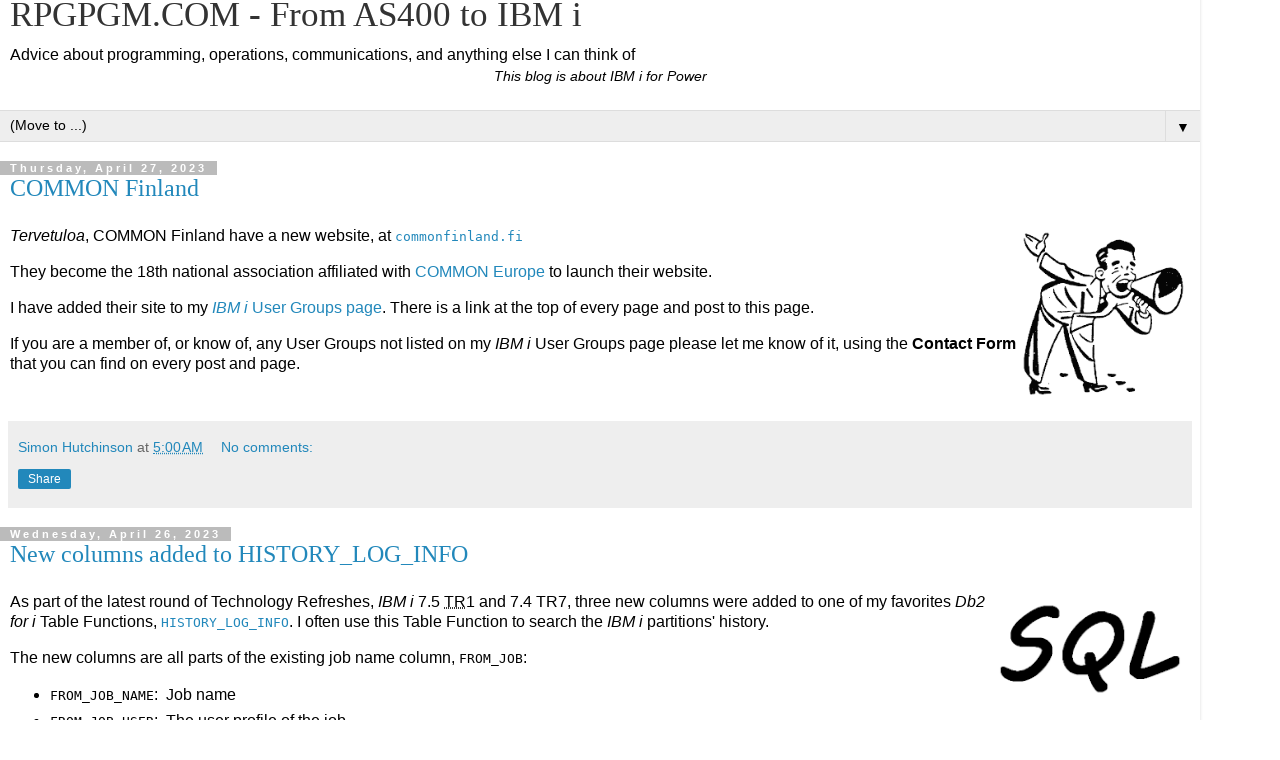

--- FILE ---
content_type: text/html; charset=UTF-8
request_url: https://www.rpgpgm.com/2023/04/?m=1
body_size: 15281
content:
<!DOCTYPE html>
<html class='v2' dir='ltr' xmlns='http://www.w3.org/1999/xhtml' xmlns:b='http://www.google.com/2005/gml/b' xmlns:data='http://www.google.com/2005/gml/data' xmlns:expr='http://www.google.com/2005/gml/expr' xmlns:og='http://ogp.me/ns#'>
<head>
<link href='https://www.blogger.com/static/v1/widgets/3772415480-widget_css_mobile_2_bundle.css' rel='stylesheet' type='text/css'/>
<!-- Webmaster vefication codes -->
<meta content='405D337F946DDFA407F7BFC870E805E7' name='msvalidate.01'/>
<!-- Bing -->
<meta content='Simon Hutchinson, RPGPGM.COM' name='author'/>
<link rel='author' title='Simon Hutchinson'/>
<!-- custom added 2023-07-07 -->
<!--End of custom adds -->
<!-- Start of Facebook verification 06-2021 -->
<meta content='ao3v4qhzhmpupsf15v06zjmkad7js9' name='facebook-domain-verification'/>
<!-- End of Facebook verification -->
<!-- Google tag (gtag.js) -->
<script async='async' src='https://www.googletagmanager.com/gtag/js?id=G-Q1CMKZN2FJ'></script>
<script>
  window.dataLayer = window.dataLayer || [];
  function gtag(){dataLayer.push(arguments);}
  gtag('js', new Date());

  gtag('config', 'G-Q1CMKZN2FJ');
</script>
<meta content='width=device-width,initial-scale=1.0,minimum-scale=1.0,maximum-scale=1.0' name='viewport'/>
<meta content='text/html; charset=UTF-8' http-equiv='Content-Type'/>
<meta content='blogger' name='generator'/>
<link href='https://www.rpgpgm.com/favicon.ico' rel='icon' type='image/x-icon'/>
<link href='https://www.rpgpgm.com/2023/04/' rel='canonical'/>
<link rel="alternate" type="application/atom+xml" title="RPGPGM.COM - From AS400 to IBM i - Atom" href="https://www.rpgpgm.com/feeds/posts/default" />
<link rel="alternate" type="application/rss+xml" title="RPGPGM.COM - From AS400 to IBM i - RSS" href="https://www.rpgpgm.com/feeds/posts/default?alt=rss" />
<link rel="service.post" type="application/atom+xml" title="RPGPGM.COM - From AS400 to IBM i - Atom" href="https://www.blogger.com/feeds/4373663334124272866/posts/default" />
<!--Can't find substitution for tag [blog.ieCssRetrofitLinks]-->
<meta content='This blog is about the IBM i, formerly the AS400, and offers advice about programming, operations, communications and anything else I can think of' name='description'/>
<meta content='https://www.rpgpgm.com/2023/04/' property='og:url'/>
<meta content='RPGPGM.COM - From AS400 to IBM i' property='og:title'/>
<meta content='This blog is about the IBM i, formerly the AS400, and offers advice about programming, operations, communications and anything else I can think of' property='og:description'/>
<!-- Custom title -->
<!-- <title><data:blog.pageName/> | <data:blog.title/></title> -->
<title>April 2023 @ RPGPGM.COM</title>
<!-- End of custom title -->
<style id='page-skin-1' type='text/css'><!--
/*
-----------------------------------------------
Blogger Template Style
Name:     Simple
Designer: Blogger
URL:      www.blogger.com
----------------------------------------------- */
/* Variable definitions
====================
<Variable name="keycolor" description="Main Color" type="color" default="#66bbdd"/>
<Group description="Page Text" selector="body">
<Variable name="body.font" description="Font" type="font"
default="normal normal 12px Arial, Tahoma, Helvetica, FreeSans, sans-serif"/>
<Variable name="body.text.color" description="Text Color" type="color" default="#222222"/>
</Group>
<Group description="Backgrounds" selector=".body-fauxcolumns-outer">
<Variable name="body.background.color" description="Outer Background" type="color" default="#66bbdd"/>
<Variable name="content.background.color" description="Main Background" type="color" default="#ffffff"/>
<Variable name="header.background.color" description="Header Background" type="color" default="transparent"/>
</Group>
<Group description="Links" selector=".main-outer">
<Variable name="link.color" description="Link Color" type="color" default="#2288bb"/>
<Variable name="link.visited.color" description="Visited Color" type="color" default="#888888"/>
<Variable name="link.hover.color" description="Hover Color" type="color" default="#33aaff"/>
</Group>
<Group description="Blog Title" selector=".header h1">
<Variable name="header.font" description="Font" type="font"
default="normal normal 60px Arial, Tahoma, Helvetica, FreeSans, sans-serif"/>
<Variable name="header.text.color" description="Title Color" type="color" default="#3399bb" />
</Group>
<Group description="Blog Description" selector=".header .description">
<Variable name="description.text.color" description="Description Color" type="color"
default="#777777" />
</Group>
<Group description="Tabs Text" selector=".tabs-inner .widget li a">
<Variable name="tabs.font" description="Font" type="font"
default="normal normal 14px Arial, Tahoma, Helvetica, FreeSans, sans-serif"/>
<Variable name="tabs.text.color" description="Text Color" type="color" default="#999999"/>
<Variable name="tabs.selected.text.color" description="Selected Color" type="color" default="#000000"/>
</Group>
<Group description="Tabs Background" selector=".tabs-outer .PageList">
<Variable name="tabs.background.color" description="Background Color" type="color" default="#f5f5f5"/>
<Variable name="tabs.selected.background.color" description="Selected Color" type="color" default="#eeeeee"/>
</Group>
<Group description="Post Title" selector="h3.post-title, .comments h4">
<Variable name="post.title.font" description="Font" type="font"
default="normal normal 22px Arial, Tahoma, Helvetica, FreeSans, sans-serif"/>
</Group>
<Group description="Date Header" selector=".date-header">
<Variable name="date.header.color" description="Text Color" type="color"
default="#000000"/>
<Variable name="date.header.background.color" description="Background Color" type="color"
default="transparent"/>
<Variable name="date.header.font" description="Text Font" type="font"
default="normal bold 11px Arial, Tahoma, Helvetica, FreeSans, sans-serif"/>
<Variable name="date.header.padding" description="Date Header Padding" type="string" default="inherit"/>
<Variable name="date.header.letterspacing" description="Date Header Letter Spacing" type="string" default="inherit"/>
<Variable name="date.header.margin" description="Date Header Margin" type="string" default="inherit"/>
</Group>
<Group description="Post Footer" selector=".post-footer">
<Variable name="post.footer.text.color" description="Text Color" type="color" default="#666666"/>
<Variable name="post.footer.background.color" description="Background Color" type="color"
default="#f9f9f9"/>
<Variable name="post.footer.border.color" description="Shadow Color" type="color" default="#eeeeee"/>
</Group>
<Group description="Gadgets" selector="h2">
<Variable name="widget.title.font" description="Title Font" type="font"
default="normal bold 11px Arial, Tahoma, Helvetica, FreeSans, sans-serif"/>
<Variable name="widget.title.text.color" description="Title Color" type="color" default="#000000"/>
<Variable name="widget.alternate.text.color" description="Alternate Color" type="color" default="#999999"/>
</Group>
<Group description="Images" selector=".main-inner">
<Variable name="image.background.color" description="Background Color" type="color" default="#ffffff"/>
<Variable name="image.border.color" description="Border Color" type="color" default="#eeeeee"/>
<Variable name="image.text.color" description="Caption Text Color" type="color" default="#000000"/>
</Group>
<Group description="Accents" selector=".content-inner">
<Variable name="body.rule.color" description="Separator Line Color" type="color" default="#eeeeee"/>
<Variable name="tabs.border.color" description="Tabs Border Color" type="color" default="transparent"/>
</Group>
<Variable name="body.background" description="Body Background" type="background"
color="#ffffff" default="$(color) none repeat scroll top left"/>
<Variable name="body.background.override" description="Body Background Override" type="string" default=""/>
<Variable name="body.background.gradient.cap" description="Body Gradient Cap" type="url"
default="url(https://resources.blogblog.com/blogblog/data/1kt/simple/gradients_light.png)"/>
<Variable name="body.background.gradient.tile" description="Body Gradient Tile" type="url"
default="url(https://resources.blogblog.com/blogblog/data/1kt/simple/body_gradient_tile_light.png)"/>
<Variable name="content.background.color.selector" description="Content Background Color Selector" type="string" default=".content-inner"/>
<Variable name="content.padding" description="Content Padding" type="length" default="10px" min="0" max="100px"/>
<Variable name="content.padding.horizontal" description="Content Horizontal Padding" type="length" default="10px" min="0" max="100px"/>
<Variable name="content.shadow.spread" description="Content Shadow Spread" type="length" default="40px" min="0" max="100px"/>
<Variable name="content.shadow.spread.webkit" description="Content Shadow Spread (WebKit)" type="length" default="5px" min="0" max="100px"/>
<Variable name="content.shadow.spread.ie" description="Content Shadow Spread (IE)" type="length" default="10px" min="0" max="100px"/>
<Variable name="main.border.width" description="Main Border Width" type="length" default="0" min="0" max="10px"/>
<Variable name="header.background.gradient" description="Header Gradient" type="url" default="none"/>
<Variable name="header.shadow.offset.left" description="Header Shadow Offset Left" type="length" default="-1px" min="-50px" max="50px"/>
<Variable name="header.shadow.offset.top" description="Header Shadow Offset Top" type="length" default="-1px" min="-50px" max="50px"/>
<Variable name="header.shadow.spread" description="Header Shadow Spread" type="length" default="1px" min="0" max="100px"/>
<Variable name="header.padding" description="Header Padding" type="length" default="30px" min="0" max="100px"/>
<Variable name="header.border.size" description="Header Border Size" type="length" default="1px" min="0" max="10px"/>
<Variable name="header.bottom.border.size" description="Header Bottom Border Size" type="length" default="1px" min="0" max="10px"/>
<Variable name="header.border.horizontalsize" description="Header Horizontal Border Size" type="length" default="0" min="0" max="10px"/>
<Variable name="description.text.size" description="Description Text Size" type="string" default="140%"/>
<Variable name="tabs.margin.top" description="Tabs Margin Top" type="length" default="0" min="0" max="100px"/>
<Variable name="tabs.margin.side" description="Tabs Side Margin" type="length" default="30px" min="0" max="100px"/>
<Variable name="tabs.background.gradient" description="Tabs Background Gradient" type="url"
default="url(https://resources.blogblog.com/blogblog/data/1kt/simple/gradients_light.png)"/>
<Variable name="tabs.border.width" description="Tabs Border Width" type="length" default="1px" min="0" max="10px"/>
<Variable name="tabs.bevel.border.width" description="Tabs Bevel Border Width" type="length" default="1px" min="0" max="10px"/>
<Variable name="post.margin.bottom" description="Post Bottom Margin" type="length" default="25px" min="0" max="100px"/>
<Variable name="image.border.small.size" description="Image Border Small Size" type="length" default="2px" min="0" max="10px"/>
<Variable name="image.border.large.size" description="Image Border Large Size" type="length" default="5px" min="0" max="10px"/>
<Variable name="page.width.selector" description="Page Width Selector" type="string" default=".region-inner"/>
<Variable name="page.width" description="Page Width" type="string" default="auto"/>
<Variable name="main.section.margin" description="Main Section Margin" type="length" default="15px" min="0" max="100px"/>
<Variable name="main.padding" description="Main Padding" type="length" default="15px" min="0" max="100px"/>
<Variable name="main.padding.top" description="Main Padding Top" type="length" default="30px" min="0" max="100px"/>
<Variable name="main.padding.bottom" description="Main Padding Bottom" type="length" default="30px" min="0" max="100px"/>
<Variable name="paging.background"
color="#ffffff"
description="Background of blog paging area" type="background"
default="transparent none no-repeat scroll top center"/>
<Variable name="footer.bevel" description="Bevel border length of footer" type="length" default="0" min="0" max="10px"/>
<Variable name="mobile.background.overlay" description="Mobile Background Overlay" type="string"
default="transparent none repeat scroll top left"/>
<Variable name="mobile.background.size" description="Mobile Background Size" type="string" default="auto"/>
<Variable name="mobile.button.color" description="Mobile Button Color" type="color" default="#ffffff" />
<Variable name="startSide" description="Side where text starts in blog language" type="automatic" default="left"/>
<Variable name="endSide" description="Side where text ends in blog language" type="automatic" default="right"/>
*/
/* Content
----------------------------------------------- */
body {
font: normal normal 12px Verdana, Geneva, sans-serif;
color: #000000;
background: #ffffff none repeat scroll top left;
padding: 0 0 0 0;
}
html body .region-inner {
min-width: 0;
max-width: 100%;
width: auto;
}
h2 {
font-size: 22px;
}
a:link {
text-decoration:none;
color: #2288bb;
}
a:visited {
text-decoration:none;
color: #888888;
}
a:hover {
text-decoration:underline;
color: #33aaff;
}
.body-fauxcolumn-outer .fauxcolumn-inner {
background: transparent none repeat scroll top left;
_background-image: none;
}
.body-fauxcolumn-outer .cap-top {
position: absolute;
z-index: 1;
height: 400px;
width: 100%;
}
.body-fauxcolumn-outer .cap-top .cap-left {
width: 100%;
background: transparent none repeat-x scroll top left;
_background-image: none;
}
.content-outer {
-moz-box-shadow: 0 0 0 rgba(0, 0, 0, .15);
-webkit-box-shadow: 0 0 0 rgba(0, 0, 0, .15);
-goog-ms-box-shadow: 0 0 0 #333333;
box-shadow: 0 0 0 rgba(0, 0, 0, .15);
margin-bottom: 1px;
}
.content-inner {
padding: 10px 40px;
}
.content-inner {
background-color: #ffffff;
}
/* Header
----------------------------------------------- */
.header-outer {
background: transparent none repeat-x scroll 0 -400px;
_background-image: none;
}
.Header h1 {
font: normal normal 36px Cherry Cream Soda;
color: #333333;
text-shadow: 0 0 0 rgba(0, 0, 0, .2);
}
.Header h1 a {
color: #333333;
}
.Header .description {
font-size: 18px;
color: #000000;
}
.header-inner .Header .titlewrapper {
padding: 22px 0;
}
.header-inner .Header .descriptionwrapper {
padding: 0 0;
}
/* Tabs
----------------------------------------------- */
.tabs-inner .section:first-child {
border-top: 0 solid #dddddd;
}
.tabs-inner .section:first-child ul {
margin-top: -1px;
border-top: 1px solid #dddddd;
border-left: 1px solid #dddddd;
border-right: 1px solid #dddddd;
}
.tabs-inner .widget ul {
background: transparent none repeat-x scroll 0 -800px;
_background-image: none;
border-bottom: 1px solid #dddddd;
margin-top: 0;
margin-left: -30px;
margin-right: -30px;
}
.tabs-inner .widget li a {
display: inline-block;
padding: .6em 1em;
font: normal normal 12px Verdana, Geneva, sans-serif;
color: #000000;
border-left: 1px solid #ffffff;
border-right: 1px solid #dddddd;
}
.tabs-inner .widget li:first-child a {
border-left: none;
}
.tabs-inner .widget li.selected a, .tabs-inner .widget li a:hover {
color: #000000;
background-color: #eeeeee;
text-decoration: none;
}
/* Columns
----------------------------------------------- */
.main-outer {
border-top: 0 solid transparent;
}
.fauxcolumn-left-outer .fauxcolumn-inner {
border-right: 1px solid transparent;
}
.fauxcolumn-right-outer .fauxcolumn-inner {
border-left: 1px solid transparent;
}
/* Headings
----------------------------------------------- */
div.widget > h2,
div.widget h2.title {
margin: 0 0 1em 0;
font: normal bold 16px Cherry Cream Soda;
color: #000000;
}
/* Widgets
----------------------------------------------- */
.widget .zippy {
color: #999999;
text-shadow: 2px 2px 1px rgba(0, 0, 0, .1);
}
.widget .popular-posts ul {
list-style: none;
}
/* Posts
----------------------------------------------- */
h2.date-header {
font: normal bold 11px Arial, Tahoma, Helvetica, FreeSans, sans-serif;
}
.date-header span {
background-color: #bbbbbb;
color: #ffffff;
padding: 0.4em;
letter-spacing: 3px;
margin: inherit;
}
.main-inner {
padding-top: 35px;
padding-bottom: 65px;
}
.main-inner .column-center-inner {
padding: 0 0;
}
.main-inner .column-center-inner .section {
margin: 0 1em;
}
.post {
margin: 0 0 45px 0;
}
h3.post-title, .comments h4 {
font: normal normal 22px Cherry Cream Soda;
margin: .75em 0 0;
}
.post-body {
font-size: 110%;
line-height: 1.4;
position: relative;
}
.post-body img, .post-body .tr-caption-container, .Profile img, .Image img,
.BlogList .item-thumbnail img {
padding: 2px;
background: transparent;
border: 1px solid transparent;
-moz-box-shadow: 1px 1px 5px rgba(0, 0, 0, .1);
-webkit-box-shadow: 1px 1px 5px rgba(0, 0, 0, .1);
box-shadow: 1px 1px 5px rgba(0, 0, 0, .1);
}
.post-body img, .post-body .tr-caption-container {
padding: 5px;
}
.post-body .tr-caption-container {
color: #000000;
}
.post-body .tr-caption-container img {
padding: 0;
background: transparent;
border: none;
-moz-box-shadow: 0 0 0 rgba(0, 0, 0, .1);
-webkit-box-shadow: 0 0 0 rgba(0, 0, 0, .1);
box-shadow: 0 0 0 rgba(0, 0, 0, .1);
}
.post-header {
margin: 0 0 1.5em;
line-height: 1.6;
font-size: 90%;
}
.post-footer {
margin: 20px -2px 0;
padding: 5px 10px;
color: #666666;
background-color: #eeeeee;
border-bottom: 1px solid #eeeeee;
line-height: 1.6;
font-size: 90%;
}
#comments .comment-author {
padding-top: 1.5em;
border-top: 1px solid transparent;
background-position: 0 1.5em;
}
#comments .comment-author:first-child {
padding-top: 0;
border-top: none;
}
.avatar-image-container {
margin: .2em 0 0;
}
#comments .avatar-image-container img {
border: 1px solid transparent;
}
/* Comments
----------------------------------------------- */
.comments .comments-content .icon.blog-author {
background-repeat: no-repeat;
background-image: url([data-uri]);
}
.comments .comments-content .loadmore a {
border-top: 1px solid #999999;
border-bottom: 1px solid #999999;
}
.comments .comment-thread.inline-thread {
background-color: #eeeeee;
}
.comments .continue {
border-top: 2px solid #999999;
}
/* Accents
---------------------------------------------- */
.section-columns td.columns-cell {
border-left: 1px solid transparent;
}
.blog-pager {
background: transparent url(//www.blogblog.com/1kt/simple/paging_dot.png) repeat-x scroll top center;
}
.blog-pager-older-link, .home-link,
.blog-pager-newer-link {
background-color: #ffffff;
padding: 5px;
}
.footer-outer {
border-top: 1px dashed #bbbbbb;
}
/* Mobile
----------------------------------------------- */
body.mobile  {
background-size: auto;
}
.mobile .body-fauxcolumn-outer {
background: transparent none repeat scroll top left;
}
.mobile .body-fauxcolumn-outer .cap-top {
background-size: 100% auto;
}
.mobile .content-outer {
-webkit-box-shadow: 0 0 3px rgba(0, 0, 0, .15);
box-shadow: 0 0 3px rgba(0, 0, 0, .15);
}
.mobile .tabs-inner .widget ul {
margin-left: 0;
margin-right: 0;
}
.mobile .post {
margin: 0;
}
.mobile .main-inner .column-center-inner .section {
margin: 0;
}
.mobile .date-header span {
padding: 0.1em 10px;
margin: 0 -10px;
}
.mobile h3.post-title {
margin: 0;
}
.mobile .blog-pager {
background: transparent none no-repeat scroll top center;
}
.mobile .footer-outer {
border-top: none;
}
.mobile .main-inner, .mobile .footer-inner {
background-color: #ffffff;
}
.mobile-index-contents {
color: #000000;
}
.mobile-link-button {
background-color: #2288bb;
}
.mobile-link-button a:link, .mobile-link-button a:visited {
color: #ffffff;
}
.mobile .tabs-inner .section:first-child {
border-top: none;
}
.mobile .tabs-inner .PageList .widget-content {
background-color: #eeeeee;
color: #000000;
border-top: 1px solid #dddddd;
border-bottom: 1px solid #dddddd;
}
.mobile .tabs-inner .PageList .widget-content .pagelist-arrow {
border-left: 1px solid #dddddd;
}
/* Table */
table {
border: 1px solid #666666 ;
border-collapse:collapse ;
border-style:solid ;
}
/* Reduce gap beterrn header and rest of layout */
.header-inner .Header .titlewrapper {
padding: 5px 0px 0px 0px;
}
/* Programming code box */
.table-code {
background-color:#f0f0f0 ;
}
/* Custom quote box */
.blockquote-custom {
padding-left: 15px;
border-left: 3px solid #bbb;
}
/* Remove image border */
img {
padding: none !important;
border: none !important;
background: none !important;
-moz-box-shadow: 0px 0px 0px transparent !important;
-webkit-box-shadow: 0px 0px 0px transparent !important;
box-shadow: 0px 0px 0px transparent !important;
}
/* Move EU cookie message to bottom of screen */
#cookieChoiceInfo {
bottom: 0;
top: auto;
}
<!-- Popular posts of all time -->
#PopularPosts1 h2{
padding:7px 0 3px 0;
width:100%;
margin-bottom:10px;
font-size:1.3em;
text-indent:-12px;
font-size:16px;
text-align:center;
color: #000; /* Color of the widget's title */
}
#PopularPosts1 ul{
list-style:none;
counter-reset:li;
padding:8px 0px 1px;
left:-7px;
width:170px;
}
#PopularPosts1 li{
position:relative;
margin:0 0 10px 0;
padding: 3px 2px 0 17px;
left: 5px;
width:170px;
}
#PopularPosts1 ul li{
background: #eeeeee;
position: relative;
display: block;
padding: .4em .2em .4em 2em;
*padding: .2em;
margin: .5em 0;
background: #eee;
text-decoration: none;
border-radius: .3em;
transition: all .3s ease-out;
}
#PopularPosts1 ul li:before{
content: counter(li);
counter-increment: li;
position: absolute;
top: 50%;
margin: -1.3em;
height: 2em;
width: 2em;
line-height: 2em;
font-size: 11px;
color: #fff; /* text color of numbers */
background: #999999; /* background color of numbers */
border: .2em solid #fff; /* border color */
-webkit-box-shadow: 0 8px 5px -7px #888;
-moz-box-shadow: 0 8px 5px -7px #888;
box-shadow: 0 8px 5px -7px #888;
text-align: center;
font-weight: bold;
border-radius: 2em;
position: absolute;
left: 0;
transition: all .3s ease-out;
}
#PopularPosts1 ul li:hover{
background: #d4d4d4;
}
#PopularPosts1 ul li:hover:before{
transform: rotate(360deg);
}
#PopularPosts1 ul li a{
font: 11px Verdana, serif; /* font size of post titles */
text-shadow: 0 -1px 2px #fff;
color: #000;
display:block;
min-height:25px;
text-decoration:none;
}
#PopularPosts1 ul li a:hover{
color: #000;
}
<!-- End of Popular posts of all time -->
<!-- Popular post last 30 days -->
#PopularPosts2 h2{
padding:7px 0 3px 0;
width:100%;
margin-bottom:10px;
font-size:1.3em;
text-indent:-12px;
font-size:16px;
text-align:center;
color: #000; /* Color of the widget's title */
}
#PopularPosts2 ul{
list-style:none;
counter-reset:li;
padding:8px 0px 1px;
left:-7px;
width:170px;
}
#PopularPosts2 li{
position:relative;
margin:0 0 10px 0;
padding: 3px 2px 0 17px;
left: 5px;
width:170px;
}
#PopularPosts2 ul li{
background: #eeeeee;
position: relative;
display: block;
padding: .4em .2em .4em 2em;
*padding: .2em;
margin: .5em 0;
background: #eee;
text-decoration: none;
border-radius: .3em;
transition: all .3s ease-out;
}
#PopularPosts2 ul li:before{
content: counter(li);
counter-increment: li;
position: absolute;
top: 50%;
margin: -1.3em;
height: 2em;
width: 2em;
line-height: 2em;
font-size: 11px;
color: #fff; /* text color of numbers */
background: #999999; /* background color of numbers */
border: .2em solid #fff; /* border color */
-webkit-box-shadow: 0 8px 5px -7px #888;
-moz-box-shadow: 0 8px 5px -7px #888;
box-shadow: 0 8px 5px -7px #888;
text-align: center;
font-weight: bold;
border-radius: 2em;
position: absolute;
left: 0;
transition: all .3s ease-out;
}
#PopularPosts2 ul li:hover{
background: #d4d4d4;
}
#PopularPosts2 ul li:hover:before{
transform: rotate(360deg);
}
#PopularPosts2 ul li a{
font: 11px Verdana, serif; /* font size of post titles */
text-shadow: 0 -1px 2px #fff;
color: #000;
display:block;
min-height:25px;
text-decoration:none;
}
#PopularPosts2 ul li a:hover{
color: #000;
}
<!-- End of Popular post last 30 days -->
<!-- Link to useful sites -->
#HTML6 h2{
padding:7px 0 3px 0;
width:100%;
margin-bottom:10px;
font-size:1.3em;
text-indent:-12px;
font-size:16px;
text-align:center;
color: #000; /* Color of the widget's title */
}
#HTML6 ul{
list-style:none;
counter-reset:li;
padding:8px 0px 1px;
left:-7px;
width:290px;
}
#HTML6 li{
position:relative;
margin:0 0 10px 0;
padding: 3px 2px 0 17px;
left: 5px;
width:170px;
}
#HTML6 ul li{
background: #eeeeee;
position: relative;
display: block;
padding: .4em .2em .4em 2em;
*padding: .2em;
margin: .5em 0;
background: #eee;
text-decoration: none;
border-radius: .3em;
transition: all .3s ease-out;
}
#HTML6 ul li:before{
content: counter(li);
counter-increment: li;
position: absolute;
top: 50%;
margin: -1.3em;
height: 2em;
width: 2em;
line-height: 2em;
font-size: 11px;
color: #fff; /* text color of numbers */
background: #999999; /* background color of numbers */
border: .2em solid #fff; /* border color */
-webkit-box-shadow: 0 8px 5px -7px #888;
-moz-box-shadow: 0 8px 5px -7px #888;
box-shadow: 0 8px 5px -7px #888;
text-align: center;
font-weight: bold;
border-radius: 2em;
position: absolute;
left: 0;
transition: all .3s ease-out;
}
#HTML6 ul li:hover{
background: #d4d4d4;
}
#HTML6 ul li:hover:before{
transform: rotate(360deg);
}
#HTML6 ul li a{
font: 11px Verdana, serif; /* font size of post titles */
text-shadow: 0 -1px 2px #fff;
color: #000;
display:block;
min-height:25px;
text-decoration:none;
}
#HTML6 ul li a:hover{
color: #000;
}
<!-- End of Link to useful sites -->
<!-- Label list -->
#Label2 h2{
padding:7px 0 3px 0;
width:100%;
margin-bottom:10px;
font-size:1.3em;
text-indent:-12px;
font-size:16px;
text-align:center;
color: #000; /* Color of the widget's title */
}
#Label2 ul{
list-style:none;
counter-reset:li;
padding:8px 0px 1px;
left:-7px;
width:290px;
}
#Label2 li{
position:relative;
margin:0 0 10px 0;
padding: 3px 2px 0 17px;
left: 5px;
width:170px;
}
#Label2 ul li{
background: #eeeeee;
position: relative;
display: block;
padding: .4em .2em .4em 2em;
*padding: .2em;
margin: .5em 0;
background: #eee;
text-decoration: none;
border-radius: .3em;
transition: all .3s ease-out;
}
#Label2 ul li:before{
content: counter(li);
counter-increment: li;
position: absolute;
top: 50%;
margin: -1.3em;
height: 2em;
width: 2em;
line-height: 2em;
font-size: 11px;
color: #fff; /* text color of numbers */
background: #999999; /* background color of numbers */
border: .2em solid #fff; /* border color */
-webkit-box-shadow: 0 8px 5px -7px #888;
-moz-box-shadow: 0 8px 5px -7px #888;
box-shadow: 0 8px 5px -7px #888;
text-align: center;
font-weight: bold;
border-radius: 2em;
position: absolute;
left: 0;
transition: all .3s ease-out;
}
#Label2 ul li:hover{
background: #d4d4d4;
}
#Label2 ul li:hover:before{
transform: rotate(360deg);
}
#Label2 ul li a{
font: 11px Verdana, serif; /* font size of post titles */
text-shadow: 0 -1px 2px #fff;
color: #000;
display:block;
min-height:25px;
text-decoration:none;
text-transform: uppercase;
}
#Label2 ul li a:hover{
color: #000;
}
<!-- End of Label list -->
--></style>
<style id='template-skin-1' type='text/css'><!--
body {
min-width: 1200px;
}
.content-outer, .content-fauxcolumn-outer, .region-inner {
min-width: 1200px;
max-width: 1200px;
_width: 1200px;
}
.main-inner .columns {
padding-left: 0;
padding-right: 0;
}
.main-inner .fauxcolumn-center-outer {
left: 0;
right: 0;
/* IE6 does not respect left and right together */
_width: expression(this.parentNode.offsetWidth -
parseInt("0") -
parseInt("0") + 'px');
}
.main-inner .fauxcolumn-left-outer {
width: 0;
}
.main-inner .fauxcolumn-right-outer {
width: 0;
}
.main-inner .column-left-outer {
width: 0;
right: 100%;
margin-left: -0;
}
.main-inner .column-right-outer {
width: 0;
margin-right: -0;
}
#layout {
min-width: 0;
}
#layout .content-outer {
min-width: 0;
width: 800px;
}
#layout .region-inner {
min-width: 0;
width: auto;
}
--></style>
<!-- Google tag (gtag.js) -->
<script async='true' src='https://www.googletagmanager.com/gtag/js?id=G-6SSC2YPNWZ'></script>
<script>
        window.dataLayer = window.dataLayer || [];
        function gtag(){dataLayer.push(arguments);}
        gtag('js', new Date());
        gtag('config', 'G-6SSC2YPNWZ');
      </script>
<!-- Custom code: reduce size of white space at top of page -->
<style type='text/css'>
.content-inner 
{ 
margin-top: -45px !important; 
}
</style>
<!-- End of reduce size of white space at top of page -->
<!--Custom code: Start of Facebook Open Graph Meta Tags 2016-02-20 -->
<!-- FB added their own og tags except this one -->
<meta content='RPGPGM.COM - From AS400 to IBM i' property='og:site_name'/>
<!-- End of Facebook Open Graph Meta Tags 2016-02-20 -->
<link href='https://www.blogger.com/dyn-css/authorization.css?targetBlogID=4373663334124272866&amp;zx=8bd88ee5-820d-43f5-b8fe-d85eef3ffe10' media='none' onload='if(media!=&#39;all&#39;)media=&#39;all&#39;' rel='stylesheet'/><noscript><link href='https://www.blogger.com/dyn-css/authorization.css?targetBlogID=4373663334124272866&amp;zx=8bd88ee5-820d-43f5-b8fe-d85eef3ffe10' rel='stylesheet'/></noscript>
<meta name='google-adsense-platform-account' content='ca-host-pub-1556223355139109'/>
<meta name='google-adsense-platform-domain' content='blogspot.com'/>

<!-- data-ad-client=ca-pub-6189014022842037 -->

</head>
<body class='loading mobile'>
<div class='navbar no-items section' id='navbar'></div>
<div class='body-fauxcolumns'>
<div class='fauxcolumn-outer body-fauxcolumn-outer'>
<div class='cap-top'>
<div class='cap-left'></div>
<div class='cap-right'></div>
</div>
<div class='fauxborder-left'>
<div class='fauxborder-right'></div>
<div class='fauxcolumn-inner'>
</div>
</div>
<div class='cap-bottom'>
<div class='cap-left'></div>
<div class='cap-right'></div>
</div>
</div>
</div>
<div class='content'>
<div class='content-fauxcolumns'>
<div class='fauxcolumn-outer content-fauxcolumn-outer'>
<div class='cap-top'>
<div class='cap-left'></div>
<div class='cap-right'></div>
</div>
<div class='fauxborder-left'>
<div class='fauxborder-right'></div>
<div class='fauxcolumn-inner'>
</div>
</div>
<div class='cap-bottom'>
<div class='cap-left'></div>
<div class='cap-right'></div>
</div>
</div>
</div>
<div class='content-outer'>
<div class='content-cap-top cap-top'>
<div class='cap-left'></div>
<div class='cap-right'></div>
</div>
<div class='fauxborder-left content-fauxborder-left'>
<div class='fauxborder-right content-fauxborder-right'></div>
<div class='content-inner'>
<header>
<div class='header-outer'>
<div class='header-cap-top cap-top'>
<div class='cap-left'></div>
<div class='cap-right'></div>
</div>
<div class='fauxborder-left header-fauxborder-left'>
<div class='fauxborder-right header-fauxborder-right'></div>
<div class='region-inner header-inner'>
<div class='header section' id='header'><div class='widget Header' data-version='1' id='Header1'>
<div id='header-inner'>
<div class='titlewrapper'>
<h1 class='title'>
<a href='https://www.rpgpgm.com/?m=1'>
RPGPGM.COM - From AS400 to IBM i
</a>
</h1>
</div>
<div class='descriptionwrapper'>
<p class='description'><span>Advice about programming, operations, communications, and anything else I can think of<br>
<center><em>This blog is about IBM i for Power</em></center></span></p>
</div>
</div>
</div></div>
</div>
</div>
<div class='header-cap-bottom cap-bottom'>
<div class='cap-left'></div>
<div class='cap-right'></div>
</div>
</div>
</header>
<div class='tabs-outer'>
<div class='tabs-cap-top cap-top'>
<div class='cap-left'></div>
<div class='cap-right'></div>
</div>
<div class='fauxborder-left tabs-fauxborder-left'>
<div class='fauxborder-right tabs-fauxborder-right'></div>
<div class='region-inner tabs-inner'>
<div class='tabs section' id='crosscol'><div class='widget PageList' data-version='1' id='PageList1'>
<h2>Pages</h2>
<div class='widget-content'>
<select id='PageList1_select'>
<option disabled='disabled' hidden='hidden' selected='selected' value=''>
(Move to ...)
</option>
<option value='https://www.rpgpgm.com/?m=1'>Home</option>
<option value='https://www.rpgpgm.com/p/about-this-blog_9.html?m=1'>About this blog</option>
<option value='https://www.rpgpgm.com/p/list-of-all-posts.html?m=1'>List of all posts</option>
<option value='https://www.rpgpgm.com/p/ibm-i-user-groups.html?m=1'>IBM i user groups</option>
<option value='https://www.rpgpgm.com/p/disclaimer.html?m=1'>Legal notices</option>
<option value='https://www.rpgpgm.com/p/privacy-policy.html?m=1'>Privacy policy</option>
<option value='https://www.rpgpgm.com/p/find.html?m=1'>Search this site</option>
</select>
<span class='pagelist-arrow'>&#9660;</span>
<div class='clear'></div>
</div>
</div></div>
<div class='tabs section' id='crosscol-overflow'>
</div>
</div>
</div>
<div class='tabs-cap-bottom cap-bottom'>
<div class='cap-left'></div>
<div class='cap-right'></div>
</div>
</div>
<div class='main-outer'>
<div class='main-cap-top cap-top'>
<div class='cap-left'></div>
<div class='cap-right'></div>
</div>
<div class='fauxborder-left main-fauxborder-left'>
<div class='fauxborder-right main-fauxborder-right'></div>
<div class='region-inner main-inner'>
<div class='columns fauxcolumns'>
<div class='fauxcolumn-outer fauxcolumn-center-outer'>
<div class='cap-top'>
<div class='cap-left'></div>
<div class='cap-right'></div>
</div>
<div class='fauxborder-left'>
<div class='fauxborder-right'></div>
<div class='fauxcolumn-inner'>
</div>
</div>
<div class='cap-bottom'>
<div class='cap-left'></div>
<div class='cap-right'></div>
</div>
</div>
<div class='fauxcolumn-outer fauxcolumn-left-outer'>
<div class='cap-top'>
<div class='cap-left'></div>
<div class='cap-right'></div>
</div>
<div class='fauxborder-left'>
<div class='fauxborder-right'></div>
<div class='fauxcolumn-inner'>
</div>
</div>
<div class='cap-bottom'>
<div class='cap-left'></div>
<div class='cap-right'></div>
</div>
</div>
<div class='fauxcolumn-outer fauxcolumn-right-outer'>
<div class='cap-top'>
<div class='cap-left'></div>
<div class='cap-right'></div>
</div>
<div class='fauxborder-left'>
<div class='fauxborder-right'></div>
<div class='fauxcolumn-inner'>
</div>
</div>
<div class='cap-bottom'>
<div class='cap-left'></div>
<div class='cap-right'></div>
</div>
</div>
<!-- corrects IE6 width calculation -->
<div class='columns-inner'>
<div class='column-center-outer'>
<div class='column-center-inner'>
<div class='main section' id='main'><div class='widget Blog' data-version='1' id='Blog1'>
<div class='blog-posts hfeed'>
<div class='date-outer'>
<h2 class='date-header'><span>Thursday, April 27, 2023</span></h2>
<div class='date-posts'>
<div class='post-outer'>
<div class='post hentry uncustomized-post-template' itemscope='itemscope' itemtype='http://schema.org/BlogPosting'>
<meta content='https://blogger.googleusercontent.com/img/b/R29vZ2xl/AVvXsEiM1EjBp2jXby2KejjmLfMtxSRfGpi-BLsvU9bQjYJWTeLDB3s9s9eBZMHr9tevETPBRwycRXwvPcI1WJ39gUbvVzaejmULqID3vCfCrjp5GrQKF53kWIGxFg8DVrbajVIkybVKxIWFSxLtn9dY275ePVG5t1ZNi11QisxDmpiXBdbSGIbYGNqHL5QV/s72-c/man-with-megaphone.gif' itemprop='image_url'/>
<meta content='4373663334124272866' itemprop='blogId'/>
<meta content='333554175567454192' itemprop='postId'/>
<a name='333554175567454192'></a>
<h3 class='post-title entry-title' itemprop='name'>
<a href='https://www.rpgpgm.com/2023/04/common-finland.html?m=1'>COMMON Finland</a>
</h3>
<div class='post-header'>
<div class='post-header-line-1'></div>
</div>
<div class='post-body entry-content' id='post-body-333554175567454192' itemprop='articleBody'>
<img align="right" border="0" height="175" src="https://blogger.googleusercontent.com/img/b/R29vZ2xl/AVvXsEiM1EjBp2jXby2KejjmLfMtxSRfGpi-BLsvU9bQjYJWTeLDB3s9s9eBZMHr9tevETPBRwycRXwvPcI1WJ39gUbvVzaejmULqID3vCfCrjp5GrQKF53kWIGxFg8DVrbajVIkybVKxIWFSxLtn9dY275ePVG5t1ZNi11QisxDmpiXBdbSGIbYGNqHL5QV/s200-rw/man-with-megaphone.gif"/>

<p><i>Tervetuloa</i>, COMMON Finland have a new website, at <a href="https://commonfinland.fi/" rel="nofollow" target="_blank"><tt>commonfinland.fi</tt></a></p>

<p>They become the 18th national association affiliated with <a href="https://comeur.org/" rel="nofollow" target="_blank">COMMON Europe</a> to launch their website.</p>

<p>I have added their site to my <a href="/p/ibm-i-user-groups.html" target="_blank" title="IBM i related user groups"><em>IBM i</em> User Groups page</a>. There is a link at the top of every page and post to this page.</p>

<p>If you are a member of, or know of, any User Groups not listed on my <em>IBM i</em> User Groups page please let me know of it, using the <b>Contact Form</b> that you can find on every post and page.</p>
<div style='clear: both;'></div>
</div>
<div class='post-footer'>
<div class='post-footer-line post-footer-line-1'>
<span class='post-author vcard'>
<span class='fn' itemprop='author' itemscope='itemscope' itemtype='http://schema.org/Person'>
<meta content='https://www.blogger.com/profile/11190349031029500428' itemprop='url'/>
<a href='https://www.blogger.com/profile/11190349031029500428' rel='author' title='author profile'>
<span itemprop='name'>Simon Hutchinson</span>
</a>
</span>
</span>
<span class='post-timestamp'>
at
<meta content='https://www.rpgpgm.com/2023/04/common-finland.html' itemprop='url'/>
<a class='timestamp-link' href='https://www.rpgpgm.com/2023/04/common-finland.html?m=1' rel='bookmark' title='permanent link'><abbr class='published' itemprop='datePublished' title='2023-04-27T05:00:00-05:00'>5:00&#8239;AM</abbr></a>
</span>
<span class='post-comment-link'>
<a class='comment-link' href='https://www.rpgpgm.com/2023/04/common-finland.html?m=1#comment-form' onclick=''>
No comments:
  </a>
</span>
</div>
<div class='post-footer-line post-footer-line-2'>
<div class='mobile-link-button goog-inline-block' id='mobile-share-button'>
<a href='javascript:void(0);'>Share</a>
</div>
</div>
</div>
</div>
</div>
</div>
</div>
<div class='date-outer'>
<h2 class='date-header'><span>Wednesday, April 26, 2023</span></h2>
<div class='date-posts'>
<div class='post-outer'>
<div class='post hentry uncustomized-post-template' itemscope='itemscope' itemtype='http://schema.org/BlogPosting'>
<meta content='https://blogger.googleusercontent.com/img/b/R29vZ2xl/AVvXsEiMHoHVqEQF7NCneHSlctuMwJWoyMPEK_01pE_ykstNbVfQMJpNEdFdqjnei1YctjrFZmKb_usnti-QdSSOOlPcJjob3bOUyzvAq1UN_QnsIA1SVzKG-iGGs7Ahze1vCRNRvLUh5OiJBe1K2Pvse6tRQvxeIeYZqgS6DHgm7cwN_Qi7BKffRGZTs7zU/s72-c/sql.png' itemprop='image_url'/>
<meta content='4373663334124272866' itemprop='blogId'/>
<meta content='7095739742223540442' itemprop='postId'/>
<a name='7095739742223540442'></a>
<h3 class='post-title entry-title' itemprop='name'>
<a href='https://www.rpgpgm.com/2023/04/new-columns-added-to-historyloginfo.html?m=1'>New columns added to HISTORY_LOG_INFO</a>
</h3>
<div class='post-header'>
<div class='post-header-line-1'></div>
</div>
<div class='post-body entry-content' id='post-body-7095739742223540442' itemprop='articleBody'>
<img align="right" border="0" src="https://blogger.googleusercontent.com/img/b/R29vZ2xl/AVvXsEiMHoHVqEQF7NCneHSlctuMwJWoyMPEK_01pE_ykstNbVfQMJpNEdFdqjnei1YctjrFZmKb_usnti-QdSSOOlPcJjob3bOUyzvAq1UN_QnsIA1SVzKG-iGGs7Ahze1vCRNRvLUh5OiJBe1K2Pvse6tRQvxeIeYZqgS6DHgm7cwN_Qi7BKffRGZTs7zU/s200-rw/sql.png" width="200">

<p>As part of the latest round of Technology Refreshes, <em>IBM i</em> 7.5 <abbr title="Technology Refresh">TR</abbr>1 and 7.4 TR7, three new columns were added to one of my favorites <i>Db2 for i</i> Table Functions, <a href="/2016/12/searching-history-log-using-sql.html" target="_blank" title="View the IBM i history log with SQL"><tt>HISTORY_LOG_INFO</tt></a>. I often use this Table Function to search the <em>IBM i</em> partitions&#39; history.</p>

<p>The new columns are all parts of the existing job name column, <tt>FROM_JOB</tt>:</p>

<ul>
<li><tt>FROM_JOB_NAME</tt>:&#160; Job name</li>
<li><tt>FROM_JOB_USER</tt>:&#160; The user profile of the job</li>
<li><tt>FROM_JOB_NUMBER</tt>:&#160; Job number</li>
</ul>

<p>These columns might not sound like a big addition to <tt>HISTORY_LOG_INFO</tt>, but the first two, name and user, make it easier to find results I am looking for.</p>

<div style='clear: both;'></div>
</div>
<div class='post-footer'>
<div class='post-footer-line post-footer-line-1'>
<span class='post-author vcard'>
<span class='fn' itemprop='author' itemscope='itemscope' itemtype='http://schema.org/Person'>
<meta content='https://www.blogger.com/profile/11190349031029500428' itemprop='url'/>
<a href='https://www.blogger.com/profile/11190349031029500428' rel='author' title='author profile'>
<span itemprop='name'>Simon Hutchinson</span>
</a>
</span>
</span>
<span class='post-timestamp'>
at
<meta content='https://www.rpgpgm.com/2023/04/new-columns-added-to-historyloginfo.html' itemprop='url'/>
<a class='timestamp-link' href='https://www.rpgpgm.com/2023/04/new-columns-added-to-historyloginfo.html?m=1' rel='bookmark' title='permanent link'><abbr class='published' itemprop='datePublished' title='2023-04-26T05:00:00-05:00'>5:00&#8239;AM</abbr></a>
</span>
<span class='post-comment-link'>
<a class='comment-link' href='https://www.rpgpgm.com/2023/04/new-columns-added-to-historyloginfo.html?m=1#comment-form' onclick=''>
1 comment:
  </a>
</span>
</div>
<div class='post-footer-line post-footer-line-2'>
<div class='mobile-link-button goog-inline-block' id='mobile-share-button'>
<a href='javascript:void(0);'>Share</a>
</div>
</div>
</div>
</div>
</div>
</div>
</div>
<div class='date-outer'>
<h2 class='date-header'><span>Wednesday, April 19, 2023</span></h2>
<div class='date-posts'>
<div class='post-outer'>
<div class='post hentry uncustomized-post-template' itemscope='itemscope' itemtype='http://schema.org/BlogPosting'>
<meta content='https://blogger.googleusercontent.com/img/b/R29vZ2xl/AVvXsEjZj3zsDBSlRZDWGZFK1_xRDyMfOrvX0geLTdZr_FqWdV7TE4uH3vCo5P2SllLL42e-CQc3mdTT4q3_XU1ExmFrZaLs_HvN2h9JnhWY4G6vJVAIYUz3eiNMLogNO78_y67iRT6it6mTKft8vrZgGAdUoWbwqVTLGO340Sc-Wa1xABniiaXgNp5KO_sa/s72-c/sql.png' itemprop='image_url'/>
<meta content='4373663334124272866' itemprop='blogId'/>
<meta content='3521995320306643919' itemprop='postId'/>
<a name='3521995320306643919'></a>
<h3 class='post-title entry-title' itemprop='name'>
<a href='https://www.rpgpgm.com/2023/04/personalised-sql-error-logging-self.html?m=1'>Personalised SQL error logging, SELF</a>
</h3>
<div class='post-header'>
<div class='post-header-line-1'></div>
</div>
<div class='post-body entry-content' id='post-body-3521995320306643919' itemprop='articleBody'>
<img align="right" border="0" src="https://blogger.googleusercontent.com/img/b/R29vZ2xl/AVvXsEjZj3zsDBSlRZDWGZFK1_xRDyMfOrvX0geLTdZr_FqWdV7TE4uH3vCo5P2SllLL42e-CQc3mdTT4q3_XU1ExmFrZaLs_HvN2h9JnhWY4G6vJVAIYUz3eiNMLogNO78_y67iRT6it6mTKft8vrZgGAdUoWbwqVTLGO340Sc-Wa1xABniiaXgNp5KO_sa/s200-rw/sql.png" width="200">

<p><b>Update (January 24, 2023)</b><br>
  I can now use the special values &#39;<tt>*ERROR</tt>&#39;, &#39;<tt>*WARN</tt>&#39;, or &#39;<tt>*ALL</tt>&#39; rather than having to list all the SQL codes. Read about it <a href="/2024/01/self-improvement.html" target="_blank" title="Improvements made to SELF">here</a>.</p>

<hr>

<p>Introduced as part of <em>IBM i</em> 7.5 Technology Refresh 1 and <em>IBM i</em> 7.4 <abbr title="Technology Refresh">TR</abbr>7, is a mechanism to capture details of SQL errors into a separate log table. I can decide which errors I want to capture in the log, by use of the SQL code. The SQL codes to capture are set at the SQL session level, rather than at the <em>IBM i</em> job level.</p>

<p>This is called the SQL Error Logging Facility, or <abbr title=" SQL Error Logging Facility">SELF</abbr> for short.  It consists of several parts, the parts I am going to explain in detail are:</p>

<ul>
<li><tt>SQL_ERROR_LOG</tt>:&#160; A View that is used to display the logged errors</li>
<li><tt>SELFCODES</tt>:&#160; A <a href="/2016/05/global-variables-way-to-share-data-in.html" target="_blank" title="SQL Global Variables">Global Variable</a> that needs to contain the SQL codes I wish to log</li>
<li><tt>VALIDATE_SELF</tt>:&#160; A scalar function that validates SQL codes</li>
</ul>

<div style='clear: both;'></div>
</div>
<div class='post-footer'>
<div class='post-footer-line post-footer-line-1'>
<span class='post-author vcard'>
<span class='fn' itemprop='author' itemscope='itemscope' itemtype='http://schema.org/Person'>
<meta content='https://www.blogger.com/profile/11190349031029500428' itemprop='url'/>
<a href='https://www.blogger.com/profile/11190349031029500428' rel='author' title='author profile'>
<span itemprop='name'>Simon Hutchinson</span>
</a>
</span>
</span>
<span class='post-timestamp'>
at
<meta content='https://www.rpgpgm.com/2023/04/personalised-sql-error-logging-self.html' itemprop='url'/>
<a class='timestamp-link' href='https://www.rpgpgm.com/2023/04/personalised-sql-error-logging-self.html?m=1' rel='bookmark' title='permanent link'><abbr class='published' itemprop='datePublished' title='2023-04-19T05:00:00-05:00'>5:00&#8239;AM</abbr></a>
</span>
<span class='post-comment-link'>
<a class='comment-link' href='https://www.rpgpgm.com/2023/04/personalised-sql-error-logging-self.html?m=1#comment-form' onclick=''>
5 comments:
  </a>
</span>
</div>
<div class='post-footer-line post-footer-line-2'>
<div class='mobile-link-button goog-inline-block' id='mobile-share-button'>
<a href='javascript:void(0);'>Share</a>
</div>
</div>
</div>
</div>
</div>
</div>
</div>
<div class='date-outer'>
<h2 class='date-header'><span>Monday, April 17, 2023</span></h2>
<div class='date-posts'>
<div class='post-outer'>
<div class='post hentry uncustomized-post-template' itemscope='itemscope' itemtype='http://schema.org/BlogPosting'>
<meta content='4373663334124272866' itemprop='blogId'/>
<meta content='6373491287412958720' itemprop='postId'/>
<a name='6373491287412958720'></a>
<h3 class='post-title entry-title' itemprop='name'>
<a href='https://www.rpgpgm.com/2023/04/acs-1192-now-available.html?m=1'>ACS 1.1.9.2 now available</a>
</h3>
<div class='post-header'>
<div class='post-header-line-1'></div>
</div>
<div class='post-body entry-content' id='post-body-6373491287412958720' itemprop='articleBody'>
<p>&nbsp;</p>

<p>The original contents of this page have become obsolete, go to <a href="/2025/11/new-version-of-acs-11910.html">this page</a> for up-to-date information.</p>

<p>&nbsp;</p>
<div style='clear: both;'></div>
</div>
<div class='post-footer'>
<div class='post-footer-line post-footer-line-1'>
<span class='post-author vcard'>
<span class='fn' itemprop='author' itemscope='itemscope' itemtype='http://schema.org/Person'>
<meta content='https://www.blogger.com/profile/11190349031029500428' itemprop='url'/>
<a href='https://www.blogger.com/profile/11190349031029500428' rel='author' title='author profile'>
<span itemprop='name'>Simon Hutchinson</span>
</a>
</span>
</span>
<span class='post-timestamp'>
at
<meta content='https://www.rpgpgm.com/2023/04/acs-1192-now-available.html' itemprop='url'/>
<a class='timestamp-link' href='https://www.rpgpgm.com/2023/04/acs-1192-now-available.html?m=1' rel='bookmark' title='permanent link'><abbr class='published' itemprop='datePublished' title='2023-04-17T05:00:00-05:00'>5:00&#8239;AM</abbr></a>
</span>
<span class='post-comment-link'>
</span>
</div>
<div class='post-footer-line post-footer-line-2'>
<div class='mobile-link-button goog-inline-block' id='mobile-share-button'>
<a href='javascript:void(0);'>Share</a>
</div>
</div>
</div>
</div>
</div>
</div>
</div>
<div class='date-outer'>
<h2 class='date-header'><span>Wednesday, April 12, 2023</span></h2>
<div class='date-posts'>
<div class='post-outer'>
<div class='post hentry uncustomized-post-template' itemscope='itemscope' itemtype='http://schema.org/BlogPosting'>
<meta content='https://blogger.googleusercontent.com/img/b/R29vZ2xl/AVvXsEhORKlG6k8-vJkcZoMMRWspwlKgvVmBC5NE8y_tSo1PHCCqe-BverGq7uduCBLDrrpVlZs1AldbGBwNettBMQpj5jIle9xyVVOiUFjcpCtGTtZ57LIolbujk49gydJf8b4nr9zVNkTzKnIv4blsUqdGbyl77F8qUxprm_S9j2AfqoLvNcEbTBRO9spD/s72-c/ibm_i_2021.png' itemprop='image_url'/>
<meta content='4373663334124272866' itemprop='blogId'/>
<meta content='8938592024299826098' itemprop='postId'/>
<a name='8938592024299826098'></a>
<h3 class='post-title entry-title' itemprop='name'>
<a href='https://www.rpgpgm.com/2023/04/more-about-ibm-i-75-tr2-and-74-tr8.html?m=1'>More about IBM i 7.5 TR2 and 7.4 TR8</a>
</h3>
<div class='post-header'>
<div class='post-header-line-1'></div>
</div>
<div class='post-body entry-content' id='post-body-8938592024299826098' itemprop='articleBody'>
<img align="right" border="0" src="https://blogger.googleusercontent.com/img/b/R29vZ2xl/AVvXsEhORKlG6k8-vJkcZoMMRWspwlKgvVmBC5NE8y_tSo1PHCCqe-BverGq7uduCBLDrrpVlZs1AldbGBwNettBMQpj5jIle9xyVVOiUFjcpCtGTtZ57LIolbujk49gydJf8b4nr9zVNkTzKnIv4blsUqdGbyl77F8qUxprm_S9j2AfqoLvNcEbTBRO9spD/s200-rw/ibm_i_2021.png" width="200" />

<p>This is what I have found since yesterday about the <a href="/2023/04/new-trs-ibm-i-72-tr2-and-74-tr8.html" target="_blank" title="IBM i 7.5 TR2 and 7.4 TR8 announced">new Technology Refreshes</a>, <em>IBM i</em> 7.5 <abbr title="Technology Refresh">TR</abbr>2 and <em>IBM i</em> 7.4 TR8.</p>

<ul>
<li><a href="https://techchannel.com/SMB/04/2023/announcing-ibmi-technology-refreshes-2023" rel="nofollow" target="_blank">Announcing IBM i 7.5 TR2 and 7.4 TR8</a> by Steve Will, Chief Architect and CTO for <em>IBM i</em></li>
<li><a href="https://www.itjungle.com/2023/04/12/tweaks-to-the-power-software-stack-and-red-hat-gets-easier/" rel="nofollow" target="_blank">Tweaks To The Power Software Stack, And Red Hat Gets Easier</a> by Timothy Prickett Morgan, IT Jungle</li>
</ul>

<p>Then new release of ACS is now available. You will find instructions about how to download it <a href="/2023/04/acs-1192-now-available.html" target="_blank" title="ACS 1.1.9.2 now available">here</a>.</p>
<div style='clear: both;'></div>
</div>
<div class='post-footer'>
<div class='post-footer-line post-footer-line-1'>
<span class='post-author vcard'>
<span class='fn' itemprop='author' itemscope='itemscope' itemtype='http://schema.org/Person'>
<meta content='https://www.blogger.com/profile/11190349031029500428' itemprop='url'/>
<a href='https://www.blogger.com/profile/11190349031029500428' rel='author' title='author profile'>
<span itemprop='name'>Simon Hutchinson</span>
</a>
</span>
</span>
<span class='post-timestamp'>
at
<meta content='https://www.rpgpgm.com/2023/04/more-about-ibm-i-75-tr2-and-74-tr8.html' itemprop='url'/>
<a class='timestamp-link' href='https://www.rpgpgm.com/2023/04/more-about-ibm-i-75-tr2-and-74-tr8.html?m=1' rel='bookmark' title='permanent link'><abbr class='published' itemprop='datePublished' title='2023-04-12T05:00:00-05:00'>5:00&#8239;AM</abbr></a>
</span>
<span class='post-comment-link'>
<a class='comment-link' href='https://www.rpgpgm.com/2023/04/more-about-ibm-i-75-tr2-and-74-tr8.html?m=1#comment-form' onclick=''>
No comments:
  </a>
</span>
</div>
<div class='post-footer-line post-footer-line-2'>
<div class='mobile-link-button goog-inline-block' id='mobile-share-button'>
<a href='javascript:void(0);'>Share</a>
</div>
</div>
</div>
</div>
</div>
</div>
</div>
<div class='date-outer'>
<h2 class='date-header'><span>Tuesday, April 11, 2023</span></h2>
<div class='date-posts'>
<div class='post-outer'>
<div class='post hentry uncustomized-post-template' itemscope='itemscope' itemtype='http://schema.org/BlogPosting'>
<meta content='https://blogger.googleusercontent.com/img/b/R29vZ2xl/AVvXsEhORKlG6k8-vJkcZoMMRWspwlKgvVmBC5NE8y_tSo1PHCCqe-BverGq7uduCBLDrrpVlZs1AldbGBwNettBMQpj5jIle9xyVVOiUFjcpCtGTtZ57LIolbujk49gydJf8b4nr9zVNkTzKnIv4blsUqdGbyl77F8qUxprm_S9j2AfqoLvNcEbTBRO9spD/s72-c/ibm_i_2021.png' itemprop='image_url'/>
<meta content='4373663334124272866' itemprop='blogId'/>
<meta content='6136658808475626176' itemprop='postId'/>
<a name='6136658808475626176'></a>
<h3 class='post-title entry-title' itemprop='name'>
<a href='https://www.rpgpgm.com/2023/04/new-trs-ibm-i-72-tr2-and-74-tr8.html?m=1'>New TRs, IBM i 7.5 TR2 and 7.4 TR8, announced</a>
</h3>
<div class='post-header'>
<div class='post-header-line-1'></div>
</div>
<div class='post-body entry-content' id='post-body-6136658808475626176' itemprop='articleBody'>
<img align="right" border="0" src="https://blogger.googleusercontent.com/img/b/R29vZ2xl/AVvXsEhORKlG6k8-vJkcZoMMRWspwlKgvVmBC5NE8y_tSo1PHCCqe-BverGq7uduCBLDrrpVlZs1AldbGBwNettBMQpj5jIle9xyVVOiUFjcpCtGTtZ57LIolbujk49gydJf8b4nr9zVNkTzKnIv4blsUqdGbyl77F8qUxprm_S9j2AfqoLvNcEbTBRO9spD/s200-rw/ibm_i_2021.png" width="200">

<p>The Spring 2023 Technology Refreshes, <em>IBM i</em> 7.5 <abbr title="Technology Refresh">TR</abbr>2 and <em>IBM i</em> 7.4 TR8, have been announced today.</p>

<p>The availability dates for the PTFs are:</p>

<ul>
  <li>Base TR PTFs May 5, 2023</li>
  <li>Db2 (SQL) PTFs May 19, 2023</li>
  <li>RPG PTFs included in the Db2 fix pack</li>
</ul>

<p>All the information about these TRs can be found:</p>

<ul>
<li><em>IBM i</em> 7.5 TR2:
  <ul>
  <li><a href="https://www.ibm.com/support/pages/ibm-i-75-tr2-enhancements" rel="nofollow" target="_blank">IBM Support page</a>:&#160; These get better every TR</li>
  <li><a href="https://www.ibm.com/support/pages/rpg-cafe" rel="nofollow" target="_blank">RPG cafe with RPG additions and enhancements</a></li>
  <li><a href="https://www.ibm.com/common/ssi/ShowDoc.wss?docURL=/common/ssi/rep_ca/1/872/ENUSAP23-0081/index.html" rel="nofollow" target="_blank">IBM announcement</a></li>
  </ul>
</li>
<li><em>IBM i</em> 7.4 TR8:
  <ul>
  <li><a href="https://www.ibm.com/support/pages/ibm-i-74-tr8-enhancements" rel="nofollow" target="_blank">IBM Support page</a></li>
  <li><a href="https://www.ibm.com/support/pages/rpg-cafe" rel="nofollow" target="_blank">RPG cafe with RPG additions and enhancements</a></li>
  <li><a href="https://www.ibm.com/common/ssi/ShowDoc.wss?docURL=/common/ssi/rep_ca/4/760/ENUSJP23-0094/index.html" rel="nofollow" target="_blank">IBM announcement</a></li>
  </ul>
</li>
</ul>

<p>Additions and changes to the RPG programming language are:</p>

<div style='clear: both;'></div>
</div>
<div class='post-footer'>
<div class='post-footer-line post-footer-line-1'>
<span class='post-author vcard'>
<span class='fn' itemprop='author' itemscope='itemscope' itemtype='http://schema.org/Person'>
<meta content='https://www.blogger.com/profile/11190349031029500428' itemprop='url'/>
<a href='https://www.blogger.com/profile/11190349031029500428' rel='author' title='author profile'>
<span itemprop='name'>Simon Hutchinson</span>
</a>
</span>
</span>
<span class='post-timestamp'>
at
<meta content='https://www.rpgpgm.com/2023/04/new-trs-ibm-i-72-tr2-and-74-tr8.html' itemprop='url'/>
<a class='timestamp-link' href='https://www.rpgpgm.com/2023/04/new-trs-ibm-i-72-tr2-and-74-tr8.html?m=1' rel='bookmark' title='permanent link'><abbr class='published' itemprop='datePublished' title='2023-04-11T04:50:00-05:00'>4:50&#8239;AM</abbr></a>
</span>
<span class='post-comment-link'>
<a class='comment-link' href='https://www.rpgpgm.com/2023/04/new-trs-ibm-i-72-tr2-and-74-tr8.html?m=1#comment-form' onclick=''>
No comments:
  </a>
</span>
</div>
<div class='post-footer-line post-footer-line-2'>
<div class='mobile-link-button goog-inline-block' id='mobile-share-button'>
<a href='javascript:void(0);'>Share</a>
</div>
</div>
</div>
</div>
</div>
</div>
</div>
<div class='date-outer'>
<h2 class='date-header'><span>Wednesday, April 5, 2023</span></h2>
<div class='date-posts'>
<div class='post-outer'>
<div class='post hentry uncustomized-post-template' itemscope='itemscope' itemtype='http://schema.org/BlogPosting'>
<meta content='https://blogger.googleusercontent.com/img/b/R29vZ2xl/AVvXsEgj-48JE5GlZvqSfrGZYjIXkrYbl6mDKyRrx4OGRl6l5t2J0jXniM4vPekQlLzlgFInQyOfgZFJpXhi3IgaOUWmfuHRdvUteenCf42z6_1Dy0ykQdBwGct1M7jAQ8lnkEQ2gFELxHhJjI73I3PDY7JcQ_idFV7rjmUcoGvombIbv7OVeEPWJpFdI0Ss/s72-c/sql.png' itemprop='image_url'/>
<meta content='4373663334124272866' itemprop='blogId'/>
<meta content='2563555628258344795' itemprop='postId'/>
<a name='2563555628258344795'></a>
<h3 class='post-title entry-title' itemprop='name'>
<a href='https://www.rpgpgm.com/2023/04/easy-way-in-sql-to-insert-records-from.html?m=1'>Easy way in SQL to insert records from one file that are not in the other</a>
</h3>
<div class='post-header'>
<div class='post-header-line-1'></div>
</div>
<div class='post-body entry-content' id='post-body-2563555628258344795' itemprop='articleBody'>
<img align="right" border="0" src="https://blogger.googleusercontent.com/img/b/R29vZ2xl/AVvXsEgj-48JE5GlZvqSfrGZYjIXkrYbl6mDKyRrx4OGRl6l5t2J0jXniM4vPekQlLzlgFInQyOfgZFJpXhi3IgaOUWmfuHRdvUteenCf42z6_1Dy0ykQdBwGct1M7jAQ8lnkEQ2gFELxHhJjI73I3PDY7JcQ_idFV7rjmUcoGvombIbv7OVeEPWJpFdI0Ss/s200-rw/sql.png" width="200">

<p>In this scenario there are two files with identical field names, and they have the same data types too. I was asked if there is an easy way, using SQL, to insert all records from one file into a second file, omitting records that match ones that are in the second file.</p>

<p>I wanted to come up a solution where I did not have to give any field/column names in the statement. For all I knew the files in questions had many, many field names.</p>

<p>I created a file, I called <tt>FILE1</tt>, with four fields. Then I used the Create Duplicate Object command, <a href="/2014/10/three-crtdupobj-myths-busted.html" target="_blank" title="CRTDUPOBJ to copy files"><tt>CRTDUPOBJ</tt></a>, to create a duplicate, which I called <tt>FILE2</tt>.</p>

<p><tt>FILE1</tt> contained four records, which I can show using the following SQL statement:</p>

<div style='clear: both;'></div>
</div>
<div class='post-footer'>
<div class='post-footer-line post-footer-line-1'>
<span class='post-author vcard'>
<span class='fn' itemprop='author' itemscope='itemscope' itemtype='http://schema.org/Person'>
<meta content='https://www.blogger.com/profile/11190349031029500428' itemprop='url'/>
<a href='https://www.blogger.com/profile/11190349031029500428' rel='author' title='author profile'>
<span itemprop='name'>Simon Hutchinson</span>
</a>
</span>
</span>
<span class='post-timestamp'>
at
<meta content='https://www.rpgpgm.com/2023/04/easy-way-in-sql-to-insert-records-from.html' itemprop='url'/>
<a class='timestamp-link' href='https://www.rpgpgm.com/2023/04/easy-way-in-sql-to-insert-records-from.html?m=1' rel='bookmark' title='permanent link'><abbr class='published' itemprop='datePublished' title='2023-04-05T05:00:00-05:00'>5:00&#8239;AM</abbr></a>
</span>
<span class='post-comment-link'>
<a class='comment-link' href='https://www.rpgpgm.com/2023/04/easy-way-in-sql-to-insert-records-from.html?m=1#comment-form' onclick=''>
7 comments:
  </a>
</span>
</div>
<div class='post-footer-line post-footer-line-2'>
<div class='mobile-link-button goog-inline-block' id='mobile-share-button'>
<a href='javascript:void(0);'>Share</a>
</div>
</div>
</div>
</div>
</div>
</div>
</div>
</div>
<div class='blog-pager' id='blog-pager'>
<div class='mobile-link-button' id='blog-pager-newer-link'>
<a class='blog-pager-newer-link' href='https://www.rpgpgm.com/search?updated-max=2023-06-20T05:00:00-05:00&max-results=12&reverse-paginate=true&m=1' id='Blog1_blog-pager-newer-link' title='Newer Posts'>&lsaquo;</a>
</div>
<div class='mobile-link-button' id='blog-pager-older-link'>
<a class='blog-pager-older-link' href='https://www.rpgpgm.com/search?updated-max=2023-04-05T05:00:00-05:00&max-results=12&m=1' id='Blog1_blog-pager-older-link' title='Older Posts'>&rsaquo;</a>
</div>
<div class='mobile-link-button' id='blog-pager-home-link'>
<a class='home-link' href='https://www.rpgpgm.com/?m=1'>Home</a>
</div>
<div class='mobile-desktop-link'>
<a class='home-link' href='https://www.rpgpgm.com/2023/04/?m=0'>View web version</a>
</div>
</div>
<div class='clear'></div>
</div></div>
</div>
</div>
<div class='column-left-outer'>
<div class='column-left-inner'>
<aside>
</aside>
</div>
</div>
<div class='column-right-outer'>
<div class='column-right-inner'>
<aside>
</aside>
</div>
</div>
</div>
<div style='clear: both'></div>
<!-- columns -->
</div>
<!-- main -->
</div>
</div>
<div class='main-cap-bottom cap-bottom'>
<div class='cap-left'></div>
<div class='cap-right'></div>
</div>
</div>
<footer>
<div class='footer-outer'>
<div class='footer-cap-top cap-top'>
<div class='cap-left'></div>
<div class='cap-right'></div>
</div>
<div class='fauxborder-left footer-fauxborder-left'>
<div class='fauxborder-right footer-fauxborder-right'></div>
<div class='region-inner footer-inner'>
<div class='foot section' id='footer-1'>
<div class='widget AdSense' data-version='1' id='AdSense1'>
<div class='widget-content'>
<script async src="https://pagead2.googlesyndication.com/pagead/js/adsbygoogle.js"></script>
<!-- rpgpgm_sidebar-right-1_AdSense1_200x200_as -->
<ins class="adsbygoogle"
     style="display:inline-block;width:200px;height:200px"
     data-ad-client="ca-pub-6189014022842037"
     data-ad-host="ca-host-pub-1556223355139109"
     data-ad-slot="1077496702"></ins>
<script>
(adsbygoogle = window.adsbygoogle || []).push({});
</script>
<div class='clear'></div>
</div>
</div>
<div class='widget AdSense' data-version='1' id='AdSense2'>
<div class='widget-content'>
<script async src="https://pagead2.googlesyndication.com/pagead/js/adsbygoogle.js"></script>
<!-- rpgpgm_sidebar-right-1_AdSense2_200x200_as -->
<ins class="adsbygoogle"
     style="display:inline-block;width:200px;height:200px"
     data-ad-client="ca-pub-6189014022842037"
     data-ad-host="ca-host-pub-1556223355139109"
     data-ad-slot="4619185106"></ins>
<script>
(adsbygoogle = window.adsbygoogle || []).push({});
</script>
<div class='clear'></div>
</div>
</div>
<div class='widget AdSense' data-version='1' id='AdSense3'>
<div class='widget-content'>
<script async src="https://pagead2.googlesyndication.com/pagead/js/adsbygoogle.js"></script>
<!-- rpgpgm_footer-1_AdSense3_728x90_as -->
<ins class="adsbygoogle"
     style="display:inline-block;width:728px;height:90px"
     data-ad-client="ca-pub-6189014022842037"
     data-ad-host="ca-host-pub-1556223355139109"
     data-ad-slot="2400425728"></ins>
<script>
(adsbygoogle = window.adsbygoogle || []).push({});
</script>
<div class='clear'></div>
</div>
</div></div>
<!-- outside of the include in order to lock Attribution widget -->
<div class='foot section' id='footer-3'><div class='widget Attribution' data-version='1' id='Attribution1'>
<div class='widget-content' style='text-align: center;'>
Powered by <a href='https://www.blogger.com' target='_blank'>Blogger</a>.
</div>
<div class='clear'></div>
</div></div>
</div>
</div>
<div class='footer-cap-bottom cap-bottom'>
<div class='cap-left'></div>
<div class='cap-right'></div>
</div>
</div>
</footer>
<!-- content -->
</div>
</div>
<div class='content-cap-bottom cap-bottom'>
<div class='cap-left'></div>
<div class='cap-right'></div>
</div>
</div>
</div>
<script type='text/javascript'>
    window.setTimeout(function() {
        document.body.className = document.body.className.replace('loading', '');
      }, 10);
  </script>
<!-- Facebook like -->
<div id='fb-root'>
</div>
<script>(function(d, s, id) {
  var js, fjs = d.getElementsByTagName(s)[0];
  if (d.getElementById(id)) return;
  js = d.createElement(s); js.id = id;
  js.src = "//connect.facebook.net/en_US/all.js#xfbml=1";
  fjs.parentNode.insertBefore(js, fjs);
}(document, 'script', 'facebook-jssdk'));</script>

<script type="text/javascript" src="https://www.blogger.com/static/v1/widgets/2028843038-widgets.js"></script>
<script type='text/javascript'>
var BLOG_BASE_IMAGE_URL = 'https://resources.blogblog.com/img';var BLOG_LANG_DIR = 'ltr';window['__wavt'] = 'AOuZoY5P4thmJOdnGo8T1REo964ARSrtiQ:1769631034716';_WidgetManager._Init('//www.blogger.com/rearrange?blogID\x3d4373663334124272866','//www.rpgpgm.com/2023/04/?m\x3d1','4373663334124272866');
_WidgetManager._SetDataContext([{'name': 'blog', 'data': {'blogId': '4373663334124272866', 'title': 'RPGPGM.COM - From AS400 to IBM i', 'url': 'https://www.rpgpgm.com/2023/04/?m\x3d1', 'canonicalUrl': 'https://www.rpgpgm.com/2023/04/', 'homepageUrl': 'https://www.rpgpgm.com/?m\x3d1', 'searchUrl': 'https://www.rpgpgm.com/search', 'canonicalHomepageUrl': 'https://www.rpgpgm.com/', 'blogspotFaviconUrl': 'https://www.rpgpgm.com/favicon.ico', 'bloggerUrl': 'https://www.blogger.com', 'hasCustomDomain': true, 'httpsEnabled': true, 'enabledCommentProfileImages': true, 'gPlusViewType': 'FILTERED_POSTMOD', 'adultContent': false, 'analyticsAccountNumber': 'G-6SSC2YPNWZ', 'analytics4': true, 'encoding': 'UTF-8', 'locale': 'en', 'localeUnderscoreDelimited': 'en', 'languageDirection': 'ltr', 'isPrivate': false, 'isMobile': true, 'isMobileRequest': true, 'mobileClass': ' mobile', 'isPrivateBlog': false, 'isDynamicViewsAvailable': true, 'feedLinks': '\x3clink rel\x3d\x22alternate\x22 type\x3d\x22application/atom+xml\x22 title\x3d\x22RPGPGM.COM - From AS400 to IBM i - Atom\x22 href\x3d\x22https://www.rpgpgm.com/feeds/posts/default\x22 /\x3e\n\x3clink rel\x3d\x22alternate\x22 type\x3d\x22application/rss+xml\x22 title\x3d\x22RPGPGM.COM - From AS400 to IBM i - RSS\x22 href\x3d\x22https://www.rpgpgm.com/feeds/posts/default?alt\x3drss\x22 /\x3e\n\x3clink rel\x3d\x22service.post\x22 type\x3d\x22application/atom+xml\x22 title\x3d\x22RPGPGM.COM - From AS400 to IBM i - Atom\x22 href\x3d\x22https://www.blogger.com/feeds/4373663334124272866/posts/default\x22 /\x3e\n', 'meTag': '', 'adsenseClientId': 'ca-pub-6189014022842037', 'adsenseHostId': 'ca-host-pub-1556223355139109', 'adsenseHasAds': true, 'adsenseAutoAds': false, 'boqCommentIframeForm': true, 'loginRedirectParam': '', 'isGoogleEverywhereLinkTooltipEnabled': true, 'view': '', 'dynamicViewsCommentsSrc': '//www.blogblog.com/dynamicviews/4224c15c4e7c9321/js/comments.js', 'dynamicViewsScriptSrc': '//www.blogblog.com/dynamicviews/e590af4a5abdbc8b', 'plusOneApiSrc': 'https://apis.google.com/js/platform.js', 'disableGComments': true, 'interstitialAccepted': false, 'sharing': {'platforms': [{'name': 'Get link', 'key': 'link', 'shareMessage': 'Get link', 'target': ''}, {'name': 'Facebook', 'key': 'facebook', 'shareMessage': 'Share to Facebook', 'target': 'facebook'}, {'name': 'BlogThis!', 'key': 'blogThis', 'shareMessage': 'BlogThis!', 'target': 'blog'}, {'name': 'X', 'key': 'twitter', 'shareMessage': 'Share to X', 'target': 'twitter'}, {'name': 'Pinterest', 'key': 'pinterest', 'shareMessage': 'Share to Pinterest', 'target': 'pinterest'}, {'name': 'Email', 'key': 'email', 'shareMessage': 'Email', 'target': 'email'}], 'disableGooglePlus': true, 'googlePlusShareButtonWidth': 0, 'googlePlusBootstrap': '\x3cscript type\x3d\x22text/javascript\x22\x3ewindow.___gcfg \x3d {\x27lang\x27: \x27en\x27};\x3c/script\x3e'}, 'hasCustomJumpLinkMessage': false, 'jumpLinkMessage': 'Read more', 'pageType': 'archive', 'pageName': 'April 2023', 'pageTitle': 'RPGPGM.COM - From AS400 to IBM i: April 2023', 'metaDescription': 'This blog is about the IBM i, formerly the AS400, and offers advice about programming, operations, communications and anything else I can think of'}}, {'name': 'features', 'data': {}}, {'name': 'messages', 'data': {'edit': 'Edit', 'linkCopiedToClipboard': 'Link copied to clipboard!', 'ok': 'Ok', 'postLink': 'Post Link'}}, {'name': 'template', 'data': {'name': 'custom', 'localizedName': 'Custom', 'isResponsive': false, 'isAlternateRendering': true, 'isCustom': true}}, {'name': 'view', 'data': {'classic': {'name': 'classic', 'url': '?view\x3dclassic'}, 'flipcard': {'name': 'flipcard', 'url': '?view\x3dflipcard'}, 'magazine': {'name': 'magazine', 'url': '?view\x3dmagazine'}, 'mosaic': {'name': 'mosaic', 'url': '?view\x3dmosaic'}, 'sidebar': {'name': 'sidebar', 'url': '?view\x3dsidebar'}, 'snapshot': {'name': 'snapshot', 'url': '?view\x3dsnapshot'}, 'timeslide': {'name': 'timeslide', 'url': '?view\x3dtimeslide'}, 'isMobile': true, 'title': 'RPGPGM.COM - From AS400 to IBM i', 'description': 'This blog is about the IBM i, formerly the AS400, and offers advice about programming, operations, communications and anything else I can think of', 'url': 'https://www.rpgpgm.com/2023/04/?m\x3d1', 'type': 'feed', 'isSingleItem': false, 'isMultipleItems': true, 'isError': false, 'isPage': false, 'isPost': false, 'isHomepage': false, 'isArchive': true, 'isLabelSearch': false, 'archive': {'year': 2023, 'month': 4, 'rangeMessage': 'Showing posts from April, 2023'}}}]);
_WidgetManager._RegisterWidget('_HeaderView', new _WidgetInfo('Header1', 'header', document.getElementById('Header1'), {}, 'displayModeFull'));
_WidgetManager._RegisterWidget('_PageListView', new _WidgetInfo('PageList1', 'crosscol', document.getElementById('PageList1'), {'title': 'Pages', 'links': [{'isCurrentPage': false, 'href': 'https://www.rpgpgm.com/?m\x3d1', 'title': 'Home'}, {'isCurrentPage': false, 'href': 'https://www.rpgpgm.com/p/about-this-blog_9.html?m\x3d1', 'id': '5933764335673044591', 'title': 'About this blog'}, {'isCurrentPage': false, 'href': 'https://www.rpgpgm.com/p/list-of-all-posts.html?m\x3d1', 'id': '6437945124790295378', 'title': 'List of all posts'}, {'isCurrentPage': false, 'href': 'https://www.rpgpgm.com/p/ibm-i-user-groups.html?m\x3d1', 'id': '4040381466329944803', 'title': 'IBM i user groups'}, {'isCurrentPage': false, 'href': 'https://www.rpgpgm.com/p/disclaimer.html?m\x3d1', 'id': '7100285350790825002', 'title': 'Legal notices'}, {'isCurrentPage': false, 'href': 'https://www.rpgpgm.com/p/privacy-policy.html?m\x3d1', 'id': '849654182092665587', 'title': 'Privacy policy'}, {'isCurrentPage': false, 'href': 'https://www.rpgpgm.com/p/find.html?m\x3d1', 'id': '1313024865852856267', 'title': 'Search this site'}], 'mobile': true, 'showPlaceholder': true, 'hasCurrentPage': false}, 'displayModeFull'));
_WidgetManager._RegisterWidget('_HTMLView', new _WidgetInfo('HTML9', 'crosscol-overflow', document.getElementById('HTML9'), {}, 'displayModeFull'));
_WidgetManager._RegisterWidget('_BlogView', new _WidgetInfo('Blog1', 'main', document.getElementById('Blog1'), {'cmtInteractionsEnabled': false, 'mobile': true}, 'displayModeFull'));
_WidgetManager._RegisterWidget('_TranslateView', new _WidgetInfo('Translate1', 'sidebar-right-1', document.getElementById('Translate1'), {}, 'displayModeFull'));
_WidgetManager._RegisterWidget('_ContactFormView', new _WidgetInfo('ContactForm1', 'sidebar-right-1', document.getElementById('ContactForm1'), {'contactFormMessageSendingMsg': 'Sending...', 'contactFormMessageSentMsg': 'Your message has been sent.', 'contactFormMessageNotSentMsg': 'Message could not be sent. Please try again later.', 'contactFormInvalidEmailMsg': 'A valid email address is required.', 'contactFormEmptyMessageMsg': 'Message field cannot be empty.', 'title': 'Contact Form', 'blogId': '4373663334124272866', 'contactFormNameMsg': 'Name', 'contactFormEmailMsg': 'Email', 'contactFormMessageMsg': 'Message', 'contactFormSendMsg': 'Send', 'contactFormToken': 'AOuZoY7cNw1O9kpujOjSt3GAOEF7zKhu2A:1769631034726', 'submitUrl': 'https://www.blogger.com/contact-form.do'}, 'displayModeFull'));
_WidgetManager._RegisterWidget('_HTMLView', new _WidgetInfo('HTML1', 'sidebar-right-1', document.getElementById('HTML1'), {}, 'displayModeFull'));
_WidgetManager._RegisterWidget('_AdSenseView', new _WidgetInfo('AdSense1', 'sidebar-right-1', document.getElementById('AdSense1'), {}, 'displayModeFull'));
_WidgetManager._RegisterWidget('_HTMLView', new _WidgetInfo('HTML3', 'sidebar-right-1', document.getElementById('HTML3'), {}, 'displayModeFull'));
_WidgetManager._RegisterWidget('_HTMLView', new _WidgetInfo('HTML6', 'sidebar-right-1', document.getElementById('HTML6'), {}, 'displayModeFull'));
_WidgetManager._RegisterWidget('_PopularPostsView', new _WidgetInfo('PopularPosts2', 'sidebar-right-1', document.getElementById('PopularPosts2'), {}, 'displayModeFull'));
_WidgetManager._RegisterWidget('_PopularPostsView', new _WidgetInfo('PopularPosts1', 'sidebar-right-1', document.getElementById('PopularPosts1'), {}, 'displayModeFull'));
_WidgetManager._RegisterWidget('_LabelView', new _WidgetInfo('Label2', 'sidebar-right-1', document.getElementById('Label2'), {}, 'displayModeFull'));
_WidgetManager._RegisterWidget('_BlogArchiveView', new _WidgetInfo('BlogArchive1', 'sidebar-right-1', document.getElementById('BlogArchive1'), {'languageDirection': 'ltr', 'loadingMessage': 'Loading\x26hellip;'}, 'displayModeFull'));
_WidgetManager._RegisterWidget('_AdSenseView', new _WidgetInfo('AdSense2', 'sidebar-right-1', document.getElementById('AdSense2'), {}, 'displayModeFull'));
_WidgetManager._RegisterWidget('_HTMLView', new _WidgetInfo('HTML4', 'footer-1', document.getElementById('HTML4'), {}, 'displayModeFull'));
_WidgetManager._RegisterWidget('_AdSenseView', new _WidgetInfo('AdSense3', 'footer-1', document.getElementById('AdSense3'), {}, 'displayModeFull'));
_WidgetManager._RegisterWidget('_AttributionView', new _WidgetInfo('Attribution1', 'footer-3', document.getElementById('Attribution1'), {}, 'displayModeFull'));
</script>
</body>
<pre>
<!--   (___()'`;  Dingo says: woof!
       /,___ /`
       \\   \\    -->
</pre>
</html>

--- FILE ---
content_type: text/html; charset=utf-8
request_url: https://www.google.com/recaptcha/api2/aframe
body_size: 267
content:
<!DOCTYPE HTML><html><head><meta http-equiv="content-type" content="text/html; charset=UTF-8"></head><body><script nonce="Ty37XJy3wfZnFxKadb_e6A">/** Anti-fraud and anti-abuse applications only. See google.com/recaptcha */ try{var clients={'sodar':'https://pagead2.googlesyndication.com/pagead/sodar?'};window.addEventListener("message",function(a){try{if(a.source===window.parent){var b=JSON.parse(a.data);var c=clients[b['id']];if(c){var d=document.createElement('img');d.src=c+b['params']+'&rc='+(localStorage.getItem("rc::a")?sessionStorage.getItem("rc::b"):"");window.document.body.appendChild(d);sessionStorage.setItem("rc::e",parseInt(sessionStorage.getItem("rc::e")||0)+1);localStorage.setItem("rc::h",'1769631036768');}}}catch(b){}});window.parent.postMessage("_grecaptcha_ready", "*");}catch(b){}</script></body></html>